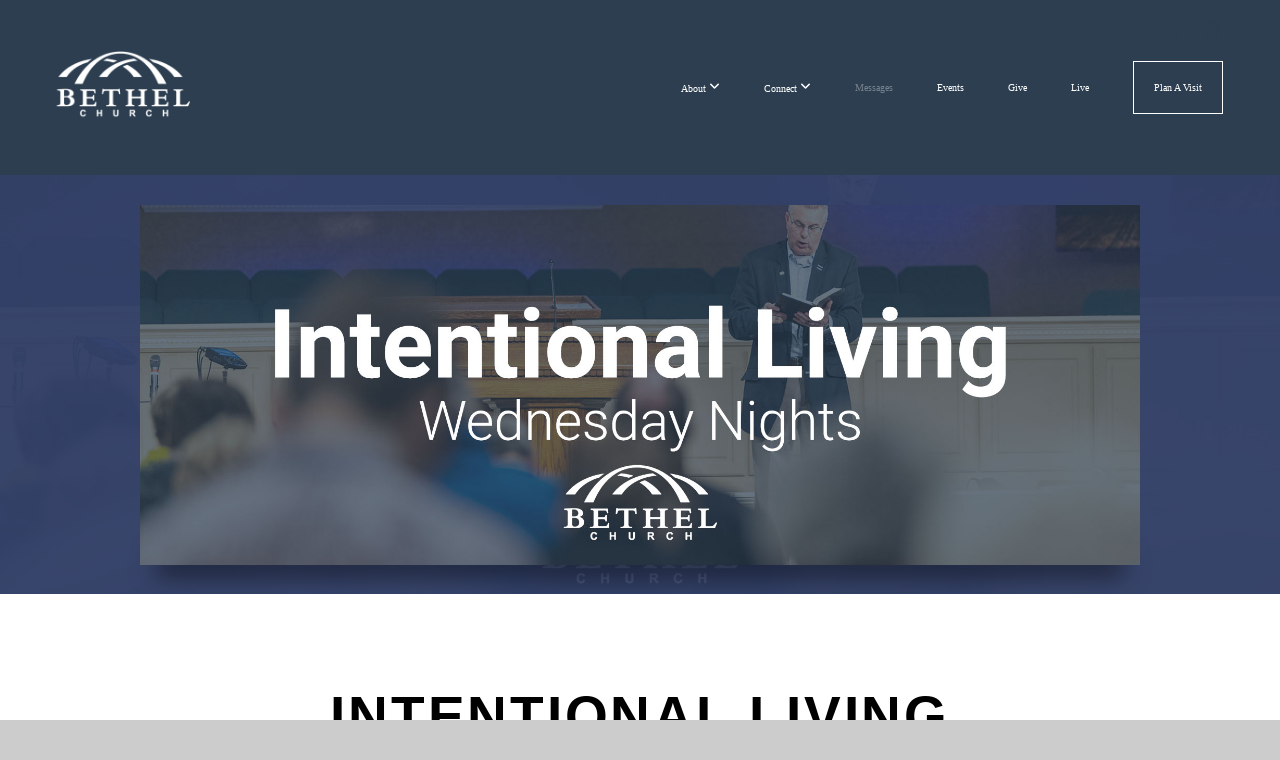

--- FILE ---
content_type: text/html; charset=UTF-8
request_url: https://bethelfwb.com/media/series/4phfchy/intentional-living
body_size: 9011
content:
<!DOCTYPE html>
<html class="wf-loading">
	<head>
		<meta http-equiv="Content-Type" content="text/html; charset=utf-8" />
		<meta name="viewport" content="width=device-width, initial-scale=1.0" />
<meta name="provider" content="snappages" />
<meta http-equiv="X-UA-Compatible" content="IE=Edge"/>
    <meta name="keywords" content="Bethel, Sermons, Messages, Worship, Services, Content, Videos" />
            <meta name="description" content="" />
            <meta property="og:title" content="Intentional Living" />
            <meta property="og:type" content="website" />
            <meta property="og:url" content="https://bethelfwb.com/media/series/4phfchy/intentional-living" />
            <meta property="og:image" content="https://images.subsplash.com/image.jpg?id=74ababc8-ed36-44d9-a341-eb10955fcce0&w=800&h=450" />
            <meta property="og:thumbnail" content="https://images.subsplash.com/image.jpg?id=74ababc8-ed36-44d9-a341-eb10955fcce0&w=800&h=450" />
            <meta property="og:image:secure_url" content="https://images.subsplash.com/image.jpg?id=74ababc8-ed36-44d9-a341-eb10955fcce0&w=800&h=450" />
            <meta property="og:site_name" content="Bethel Church" />
            <meta property="og:description" content="" />
    <link rel="shortcut icon" href="https://storage2.snappages.site/5MWJ4V/assets/favicon.jpg">
<link rel="canonical" href="https://bethelfwb.com/media/series/4phfchy/intentional-living" />
<title>Intentional Living | Bethel Church</title>
    <script defer src="https://ajax.googleapis.com/ajax/libs/jquery/2.1.3/jquery.min.js"></script>
<script>
	var wid=28465, pid=363943, ptype='media', tid=35487, custom_fonts = "Geo:regular,italic|Roboto:100,100italic,300,300italic,regular,italic,500,500italic,700,700italic,900,900italic&display=swap";var page_type="media-series", render_url="https://site.snappages.site";</script>
<link href="https://assets2.snappages.site/global/styles/website.min.css?v=1768428243" type="text/css" rel="stylesheet" /><script defer src="https://assets2.snappages.site/global/assets/js/website.min.js?v=1768428243" type="text/javascript"></script><link class="core-style" href="https://storage2.snappages.site/5MWJ4V/assets/themes/35487/style1748878691.css" type="text/css" rel="stylesheet" />
<link href="https://site.snappages.site/assets/icons/fontawesome/webfonts/fa-brands-400.woff2" rel="preload" as="font" type="font/woff2" crossorigin="anonymous"/>
<link href="https://site.snappages.site/assets/icons/fontawesome/webfonts/fa-regular-400.woff2" rel="preload" as="font" type="font/woff2" crossorigin="anonymous"/>
<link href="https://site.snappages.site/assets/icons/fontawesome/webfonts/fa-solid-900.woff2" rel="preload" as="font" type="font/woff2" crossorigin="anonymous"/>
<link href="https://site.snappages.site/assets/icons/fontawesome/css/all.min.css" rel="stylesheet"/>
<link href="https://site.snappages.site/assets/icons/fontawesome/css/all.min.css" rel="stylesheet"/>
<noscript><link href="https://site.snappages.site/assets/icons/fontawesome/css/all.min.css" rel="stylesheet" as="style"/></noscript>
<link href="https://site.snappages.site/assets/icons/fontawesome/css/v4-shims.min.css" rel="preload" as="style" onload="this.rel='stylesheet'"/>
<noscript><link href="https://site.snappages.site/assets/icons/fontawesome/css/v4-shims.min.css" rel="stylesheet" as="style"/></noscript>
<link href="https://assets2.snappages.site/global/assets/icons/pixeden/css/pe-icon-7-stroke.min.css" rel="preload" as="style" onload="this.rel='stylesheet'"/>
<noscript><link href="https://assets2.snappages.site/global/assets/icons/pixeden/css/pe-icon-7-stroke.min.css" rel="stylesheet" as="style"/></noscript>
<link href="https://assets2.snappages.site/global/assets/icons/typicons/typicons.min.css" rel="preload" as="style" onload="this.rel='stylesheet'"/>
<noscript><link href="https://assets2.snappages.site/global/assets/icons/typicons/typicons.min.css" rel="preload" as="stylesheet"/></noscript>
<link href="https://use.typekit.net/hqk1yln.css" rel="stylesheet" />

<svg xmlns="https://www.w3.org/2000/svg" style="display:none;">
    <symbol id="sp-icon-amazon" viewBox="0 0 50 50">
        <g fill-rule="nonzero">
          <path id="Shape" d="M0.0909090909,38.8 C0.242409091,38.53335 0.484818182,38.51665 0.818181818,38.75 C8.39390909,43.58335 16.6363636,46 25.5454545,46 C31.4848182,46 37.3484545,44.78335 43.1363636,42.35 C43.2878636,42.28335 43.5075455,42.18335 43.7954545,42.05 C44.0833182,41.91665 44.2878636,41.81665 44.4090909,41.75 C44.8636364,41.55 45.2196818,41.65 45.4772727,42.05 C45.7348182,42.45 45.6515,42.81665 45.2272727,43.15 C44.6818182,43.58335 43.9848182,44.08335 43.1363636,44.65 C40.5302727,46.35 37.6211818,47.66665 34.4090909,48.6 C31.1969545,49.53335 28.0605909,50 25,50 C20.2727273,50 15.803,49.09165 11.5909091,47.275 C7.37877273,45.45835 3.60604545,42.9 0.272727273,39.6 C0.0909090909,39.43335 0,39.26665 0,39.1 C0,39 0.0302727273,38.9 0.0909090909,38.8 Z M13.7727273,24.55 C13.7727273,22.25 14.2878636,20.28335 15.3181818,18.65 C16.3484545,17.01665 17.7575455,15.78335 19.5454545,14.95 C21.1818182,14.18335 23.1969545,13.63335 25.5909091,13.3 C26.4090909,13.2 27.7424091,13.06665 29.5909091,12.9 L29.5909091,12.05 C29.5909091,9.91665 29.3787727,8.48335 28.9545455,7.75 C28.3181818,6.75 27.3181818,6.25 25.9545455,6.25 L25.5909091,6.25 C24.5909091,6.35 23.7272727,6.7 23,7.3 C22.2727273,7.9 21.803,8.73335 21.5909091,9.8 C21.4696818,10.46665 21.1666364,10.85 20.6818182,10.95 L15.4545455,10.25 C14.9393636,10.11665 14.6818182,9.81665 14.6818182,9.35 C14.6818182,9.25 14.6969545,9.13335 14.7272727,9 C15.2424091,6.03335 16.5075455,3.83335 18.5227273,2.4 C20.5378636,0.96665 22.8939091,0.16665 25.5909091,0 L26.7272727,0 C30.1818182,0 32.8787727,0.98335 34.8181818,2.95 C35.1223778,3.2848521 35.4034595,3.64418094 35.6590909,4.025 C35.9166364,4.40835 36.1211818,4.75 36.2727273,5.05 C36.4242273,5.35 36.5605909,5.78335 36.6818182,6.35 C36.803,6.91665 36.8939091,7.30835 36.9545455,7.525 C37.0151364,7.74165 37.0605909,8.20835 37.0909091,8.925 C37.1211818,9.64165 37.1363636,10.06665 37.1363636,10.2 L37.1363636,22.3 C37.1363636,23.16665 37.25,23.95835 37.4772727,24.675 C37.7045455,25.39165 37.9242273,25.90835 38.1363636,26.225 C38.3484545,26.54165 38.6969545,27.05 39.1818182,27.75 C39.3636364,28.05 39.4545455,28.31665 39.4545455,28.55 C39.4545455,28.81665 39.3333182,29.05 39.0909091,29.25 C36.5757273,31.65 35.2120909,32.95 35,33.15 C34.6363636,33.45 34.1969545,33.48335 33.6818182,33.25 C33.2575455,32.85 32.8863636,32.46665 32.5681818,32.1 C32.25,31.73335 32.0227273,31.46665 31.8863636,31.3 C31.75,31.13335 31.5302727,30.80835 31.2272727,30.325 C30.9242273,29.84165 30.7120909,29.51665 30.5909091,29.35 C28.8939091,31.38335 27.2272727,32.65 25.5909091,33.15 C24.5605909,33.48335 23.2878636,33.65 21.7727273,33.65 C19.4393636,33.65 17.5227273,32.85835 16.0227273,31.275 C14.5227273,29.69165 13.7727273,27.45 13.7727273,24.55 Z M21.5909091,23.55 C21.5909091,24.85 21.8863636,25.89165 22.4772727,26.675 C23.0681818,27.45835 23.8636364,27.85 24.8636364,27.85 C24.9545455,27.85 25.0833182,27.83335 25.25,27.8 C25.4166364,27.76665 25.5302727,27.75 25.5909091,27.75 C26.8636364,27.38335 27.8484545,26.48335 28.5454545,25.05 C28.8787727,24.41665 29.1287727,23.725 29.2954545,22.975 C29.4620909,22.225 29.553,21.61665 29.5681818,21.15 C29.5833182,20.68335 29.5909091,19.91665 29.5909091,18.85 L29.5909091,17.6 C27.8333182,17.6 26.5,17.73335 25.5909091,18 C22.9242273,18.83335 21.5909091,20.68335 21.5909091,23.55 Z M40.6818182,39.65 C40.7424091,39.51665 40.8333182,39.38335 40.9545455,39.25 C41.7120909,38.68335 42.4393636,38.3 43.1363636,38.1 C44.2878636,37.76665 45.4090909,37.58335 46.5,37.55 C46.803,37.51665 47.0909091,37.53335 47.3636364,37.6 C48.7272727,37.73335 49.5454545,37.98335 49.8181818,38.35 C49.9393636,38.55 50,38.85 50,39.25 L50,39.6 C50,40.76665 49.7120909,42.14165 49.1363636,43.725 C48.5605909,45.30835 47.7575455,46.58335 46.7272727,47.55 C46.5757273,47.68335 46.4393636,47.75 46.3181818,47.75 C46.2575455,47.75 46.1969545,47.73335 46.1363636,47.7 C45.9545455,47.6 45.9090909,47.41665 46,47.15 C47.1211818,44.25 47.6818182,42.23335 47.6818182,41.1 C47.6818182,40.73335 47.6211818,40.46665 47.5,40.3 C47.1969545,39.9 46.3484545,39.7 44.9545455,39.7 C44.4393636,39.7 43.8333182,39.73335 43.1363636,39.8 C42.3787727,39.9 41.6818182,40 41.0454545,40.1 C40.8636364,40.1 40.7424091,40.06665 40.6818182,40 C40.6211818,39.93335 40.6060455,39.86665 40.6363636,39.8 C40.6363636,39.76665 40.6515,39.71665 40.6818182,39.65 Z"/>
        </g>
    </symbol>
    <symbol id="sp-icon-roku" viewBox="0 0 50 50">
        <g>
          <path id="Combined-Shape" d="M8,0 L42,0 C46.418278,-8.11624501e-16 50,3.581722 50,8 L50,42 C50,46.418278 46.418278,50 42,50 L8,50 C3.581722,50 5.41083001e-16,46.418278 0,42 L0,8 C-5.41083001e-16,3.581722 3.581722,8.11624501e-16 8,0 Z M9.94591393,22.6758056 C9.94591393,23.9554559 8.93797503,25.0040346 7.705466,25.0040346 L6.5944023,25.0040346 L6.5944023,20.3268077 L7.705466,20.3268077 C8.93797503,20.3268077 9.94591393,21.3746529 9.94591393,22.6758056 Z M15,32 L11.1980679,26.5137477 C12.6117075,25.6540149 13.5405811,24.2489259 13.5405811,22.6758056 C13.5405811,20.0964239 11.1176341,18 8.14917631,18 L3,18 L3,31.9899135 L6.5944023,31.9899135 L6.5944023,27.3332264 L7.6834372,27.3332264 L10.9214498,32 L15,32 Z M19.4209982,23.6089545 C20.3760082,23.6089545 21.1686305,24.9005713 21.1686305,26.4995139 C21.1686305,28.098368 20.3760082,29.3917084 19.4209982,29.3917084 C18.4876486,29.3917084 17.6937241,28.0984122 17.6937241,26.4995139 C17.6937241,24.9006155 18.4876486,23.6089545 19.4209982,23.6089545 Z M24.8610089,26.4995139 C24.8610089,23.4472925 22.4211995,21 19.4209982,21 C16.4217953,21 14,23.4472925 14,26.4995139 C14,29.5540333 16.4217953,32 19.4209982,32 C22.4211995,32 24.8610089,29.5540333 24.8610089,26.4995139 Z M33.154894,21.2236663 L29.0835675,25.3681007 L29.0835675,21.2099662 L25.549974,21.2099662 L25.549974,31.7778363 L29.0835675,31.7778363 L29.0835675,27.4910969 L33.3340371,31.7778363 L37.7816639,31.7778363 L32.3803293,26.2779246 L36.8541742,21.7246949 L36.8541742,27.9961029 C36.8541742,30.0783079 38.0840844,31.9999116 41.1813884,31.9999116 C42.6517766,31.9999116 44.001101,31.1508546 44.6569026,30.3826285 L46.24575,31.7777921 L47,31.7777921 L47,21.2236663 L43.4663631,21.2236663 L43.4663631,28.056914 C43.0684459,28.7640196 42.5140009,29.2086122 41.657092,29.2086122 C40.7876817,29.2086122 40.3887661,28.6838515 40.3887661,27.0054037 L40.3887661,21.2236663 L33.154894,21.2236663 Z"/>
        </g>
    </symbol>
    <symbol id="sp-icon-google-play" viewBox="0 0 50 50">
	    <g fill-rule="nonzero">
	      <path id="top" d="M7.60285132,19.9078411 C12.5081466,14.9434827 20.3874745,6.92617108 24.6425662,2.55295316 L27.0855397,0.0509164969 L30.6904277,3.63645621 C32.6802444,5.62627291 34.2953157,7.30040733 34.2953157,7.35947047 C34.2953157,7.55651731 3.60386965,24.6751527 3.2296334,24.6751527 C3.01272912,24.6751527 4.70723014,22.8431772 7.60285132,19.9078411 Z" transform="matrix(1 0 0 -1 0 24.726)"/>
	            <path id="Shape" d="M0.767311609,49.8798639 C0.5901222,49.6828171 0.353869654,49.2693751 0.235234216,48.9735503 C0.0773930754,48.5794566 0.0183299389,41.3498232 0.0183299389,25.6690696 C0.0183299389,0.749517674 -0.0407331976,2.04992501 1.20010183,1.16295963 L1.83044807,0.709802806 L13.9256619,12.8050167 L26.0213849,24.9012488 L22.9088595,28.05298 C21.1950102,29.7866867 15.5804481,35.4796602 10.4394094,40.7194769 C1.61405295,49.6833262 1.06262729,50.2148945 0.767311609,49.8798639 Z" transform="matrix(1 0 0 -1 0 50.66)"/>
	            <path id="Shape" d="M32.1283096,28.868403 L28.287169,25.0272624 L31.5376782,21.7375476 C33.3304481,19.9249203 34.8864562,18.408627 34.9852342,18.3689121 C35.2214868,18.309849 45.0320774,23.6876494 45.5442974,24.1601545 C45.7413442,24.3373439 45.9974542,24.7711525 46.1155804,25.1453887 C46.450611,26.1499712 45.938391,27.0364274 44.5595723,27.8638205 C43.5748473,28.454961 37.3691446,31.9417227 36.3447047,32.4732909 C35.9893075,32.6703378 35.5560081,32.2961015 32.1283096,28.868403 Z" transform="matrix(1 0 0 -1 0 50.884)"/>
	            <path id="bottom" d="M16.1323829,37.9725051 C10.0850305,31.9643585 5.19959267,27.0392057 5.27851324,27.0392057 C5.33757637,27.0392057 5.84979633,27.2953157 6.401222,27.6104888 C7.48472505,28.2016293 28.8783096,39.9419552 31.3406314,41.2815682 C33.9210794,42.660387 34.0198574,42.1680244 30.4541752,45.7535642 C28.7204684,47.4872709 27.2627291,48.9052953 27.203666,48.9052953 C27.1446029,48.885947 22.160387,43.9806517 16.1323829,37.9725051 Z" transform="matrix(1 0 0 -1 0 75.945)"/>
	    </g>
    </symbol>
    <symbol id="sp-icon-apple" viewBox="0 0 50 50">
	    <g fill-rule="nonzero">
	      <path id="Shape" d="M33.9574406,26.5634279 C34.0276124,34.1300976 40.5866722,36.6480651 40.6593407,36.6801167 C40.6038808,36.8576056 39.6113106,40.2683744 37.2037125,43.7914576 C35.1223643,46.8374278 32.9623738,49.8720595 29.5596196,49.9349127 C26.2160702,49.9966052 25.1409344,47.9496797 21.3183084,47.9496797 C17.4968415,47.9496797 16.3023155,49.8721487 13.1372718,49.9966945 C9.85274871,50.1212403 7.35152871,46.7030612 5.25306112,43.668251 C0.964911488,37.4606036 -2.31212183,26.1269374 2.08810657,18.476523 C4.27404374,14.6772963 8.18048359,12.2714647 12.420574,12.2097721 C15.6458924,12.1481688 18.6901193,14.3824933 20.6618852,14.3824933 C22.6324029,14.3824933 26.3318047,11.6955185 30.2209468,12.0901367 C31.8490759,12.1579896 36.4193394,12.748667 39.353895,17.0498265 C39.1174329,17.1966031 33.9007325,20.2374843 33.9574406,26.5634279 M27.6736291,7.98325071 C29.4174035,5.86972218 30.5910653,2.92749548 30.2708784,0 C27.7573538,0.101154388 24.7179418,1.67712725 22.9150518,3.78949514 C21.2993165,5.66009243 19.8842887,8.65410161 20.2660876,11.5236543 C23.0677001,11.7406943 25.9297656,10.0981184 27.6736291,7.98325071"/>
	    </g>
    </symbol>
    <symbol id="sp-icon-windows" viewBox="0 0 50 50">
	    <g fill-rule="nonzero">
	      <path id="Shape" d="M0,7.0733463 L20.3540856,4.30155642 L20.3628405,23.9346304 L0.0184824903,24.0503891 L0,7.07354086 L0,7.0733463 Z M20.344358,26.1964981 L20.3599222,45.8466926 L0.0157587549,43.0496109 L0.0145914397,26.064786 L20.3441634,26.1964981 L20.344358,26.1964981 Z M22.8116732,3.93871595 L49.7992218,0 L49.7992218,23.6848249 L22.8116732,23.8988327 L22.8116732,3.93891051 L22.8116732,3.93871595 Z M49.8054475,26.381323 L49.7990272,49.9593385 L22.8114786,46.1503891 L22.7737354,26.3371595 L49.8054475,26.381323 Z"/>
	    </g>
    </symbol>
</svg>

	</head>
	<body>
		<div id="sp-wrapper">
			<header id="sp-header">
				<div id="sp-bar"><div id="sp-bar-text"><span></span></div><div id="sp-bar-social" class="sp-social-holder" data-style="icons" data-shape="circle"><a class="facebook" href="https://www.facebook.com/pg/bethelfwbchurch" target="_blank" data-type="facebook"><i class="fa fa-fw fa-facebook"></i></a><a class="instagram" href="https://www.instagram.com/bethelfwbchurchkinston/" target="_blank" data-type="instagram"><i class="fa fa-fw fa-instagram"></i></a><a class="youtube" href="https://www.youtube.com/c/bethelfwbchurch" target="_blank" data-type="youtube"><i class="fa fa-fw fa-youtube"></i></a></div></div>
				<div id="sp-logo"><a href="/home" target="_self"><img src="https://storage2.snappages.site/5MWJ4V/assets/images/4688611_300x150_500.png" width="140px"/></a></div>
				<div id="sp-nav"><nav id="sp-nav-links"><ul><li style="z-index:1250;" id="nav_home" data-type="basic"><a href="/" target="_self"><span></span>Home</a></li><li style="z-index:1249;" id="nav_about" data-type="folder"><a href="/about" target="_self"><span></span>About&nbsp;<i class="fa fa-angle-down" style="font-size:12px;vertical-align:10%;"></i></a><ul class="sp-second-nav"><li id="nav_our-mission"><a href="/our-mission" target="_self"><span></span>Our Mission</a></li><li id="nav_our-beliefs"><a href="/our-beliefs" target="_self"><span></span>Our Beliefs</a></li><li id="nav_our-story"><a href="/our-story" target="_self"><span></span>Our Story</a></li><li id="nav_our-staff"><a href="/our-staff" target="_self"><span></span>Our Staff</a></li><li id="nav_contact-us"><a href="/contact-us" target="_self"><span></span>Contact Us</a></li><li id="nav_salvation"><a href="/salvation" target="_self"><span></span>Salvation</a></li></ul></li><li style="z-index:1248;" id="nav_connect" data-type="folder"><a href="/connect" target="_self"><span></span>Connect&nbsp;<i class="fa fa-angle-down" style="font-size:12px;vertical-align:10%;"></i></a><ul class="sp-second-nav"><li id="nav_kids"><a href="/kids" target="_self"><span></span>Kids</a></li><li id="nav_students"><a href="/students" target="_self"><span></span>Students</a></li><li id="nav_life-groups"><a href="/life-groups" target="_self"><span></span>Life Groups</a></li><li id="nav_serve"><a href="/serve" target="_self"><span></span>Serve</a></li><li id="nav_missions"><a href="/missions" target="_self"><span></span>Missions</a></li></ul></li><li style="z-index:1251" id="nav_messages" class="selected" data-type="media"><a href="/messages" target="_self"><span></span>Messages</a></li><li style="z-index:1246;" id="nav_events" data-type="basic"><a href="/events" target="_self"><span></span>Events</a></li><li style="z-index:1245;" id="nav_give" data-type="basic"><a href="/give" target="_self"><span></span>Give</a></li><li style="z-index:1244;" id="nav_live" data-type="basic"><a href="/live" target="_self"><span></span>Live</a></li><li style="z-index:1243;" id="nav_plan-a-visit" data-type="basic"><a href="/plan-a-visit" target="_self"><span></span>Plan A Visit</a></li></ul></nav></div><div id="sp-nav-button"></div>
			</header>
			<main id="sp-content">
				<section class="sp-section sp-scheme-1" data-index="" data-scheme="1"><div class="sp-section-slide" data-background="%7B%22type%22%3A%22image%22%2C%22src%22%3A%22https%3A%5C%2F%5C%2Fcdn.subsplash.com%5C%2Fimages%5C%2F5MWJ4V%5C%2F_source%5C%2Fc199d09a-15f6-4aaa-83d8-c159967aba90%5C%2Fimage.jpe%22%2C%22size%22%3A%22cover%22%2C%22position%22%3A%22center%22%2C%22repeat%22%3A%22no-repeat%22%2C%22attachment%22%3A%22scroll%22%2C%22tint%22%3A%22rgba%2851%2C65%2C106%2C.9%29%22%7D" data-tint="rgba(51,65,106,.9)"  data-label="Main" ><div class="sp-section-content"  style="padding-top:30px;padding-bottom:30px;"><div class="sp-grid sp-col sp-col-24"><div class="sp-block sp-image-block " data-type="image" data-id="" style="text-align:center;padding-top:0px;padding-bottom:0px;padding-left:0px;padding-right:0px;"><div class="sp-block-content"  style="max-width:1000px;"><div class="sp-image-holder" style="background-image:url(https://cdn.subsplash.com/images/5MWJ4V/_source/c199d09a-15f6-4aaa-83d8-c159967aba90/image.jpe);"  data-source="https://cdn.subsplash.com/images/5MWJ4V/_source/c199d09a-15f6-4aaa-83d8-c159967aba90/image.jpe" data-ratio="banner" data-shadow="float"><img src="https://cdn.subsplash.com/images/5MWJ4V/_source/c199d09a-15f6-4aaa-83d8-c159967aba90/image.jpe" class="fill" alt="" /><div class="sp-image-title"></div><div class="sp-image-caption"></div></div></div></div></div></div></div></section><section class="sp-section sp-scheme-0" data-index="" data-scheme="0"><div class="sp-section-slide"  data-label="Main" ><div class="sp-section-content" ><div class="sp-grid sp-col sp-col-24"><div class="sp-block sp-heading-block " data-type="heading" data-id="" style="text-align:center;"><div class="sp-block-content"  style=""><span class='h1' ><h1 >Intentional Living</h1></span></div></div><div class="sp-block sp-heading-block " data-type="heading" data-id="" style="text-align:center;"><div class="sp-block-content"  style=""><span class='h3' ><h3 >Wednesday Night Bible Study</h3></span></div></div><div class="sp-block sp-media_library-block " data-type="media_library" data-id="" style=""><div class="sp-block-content"  style=""><div class="sp-media-library"  data-source="series" data-layout="grid" data-pagination="true" data-labels="true" data-page="1" data-limit="12" data-filter="media_series" data-value="2e062e89-1d19-43fb-a031-72456b12076c" data-total="112">
        <a class="sp-media-item" href="/media/kh6m5w8/when-god-is-at-work-so-is-satan">
            <div class="sp-media-thumb" style="color:#33416a;background-color:#4b5461;background-image:url(https://images.subsplash.com/image.jpg?id=74ababc8-ed36-44d9-a341-eb10955fcce0&w=800&h=450);"><div class="sp-media-play-overlay"></div></div>
            <div class="sp-media-title">When God Is At Work, So Is Satan</div>
            <div class="sp-media-subtitle">Jan 21, 2026</div>
        </a>
        <a class="sp-media-item" href="/media/56fsmr6/goodbye-i-quit">
            <div class="sp-media-thumb" style="color:#33416a;background-color:#4b5461;background-image:url(https://images.subsplash.com/image.jpg?id=74ababc8-ed36-44d9-a341-eb10955fcce0&w=800&h=450);"><div class="sp-media-play-overlay"></div></div>
            <div class="sp-media-title">Goodbye, I Quit!</div>
            <div class="sp-media-subtitle">Jan 14, 2026</div>
        </a>
        <a class="sp-media-item" href="/media/khszb28/wasted-days-wasted-nights">
            <div class="sp-media-thumb" style="color:#33416a;background-color:#4b5461;background-image:url(https://images.subsplash.com/image.jpg?id=74ababc8-ed36-44d9-a341-eb10955fcce0&w=800&h=450);"><div class="sp-media-play-overlay"></div></div>
            <div class="sp-media-title">Wasted Days & Wasted Nights</div>
            <div class="sp-media-subtitle">Oct 29, 2025</div>
        </a>
        <a class="sp-media-item" href="/media/qxpq99c/refocusing-our-focus-on-the-true-joy-of-christmas">
            <div class="sp-media-thumb" style="color:#33416a;background-color:#4b5461;background-image:url(https://images.subsplash.com/image.jpg?id=74ababc8-ed36-44d9-a341-eb10955fcce0&w=800&h=450);"><div class="sp-media-play-overlay"></div></div>
            <div class="sp-media-title">Refocusing Our Focus on the True Joy of Christmas</div>
            <div class="sp-media-subtitle">Dec 17, 2025</div>
        </a>
        <a class="sp-media-item" href="/media/3pbp9bk/finding-comfort-in-difficult-days">
            <div class="sp-media-thumb" style="color:#33416a;background-color:#4b5461;background-image:url(https://images.subsplash.com/image.jpg?id=74ababc8-ed36-44d9-a341-eb10955fcce0&w=800&h=450);"><div class="sp-media-play-overlay"></div></div>
            <div class="sp-media-title">Finding Comfort in Difficult Days</div>
            <div class="sp-media-subtitle">Jan 7, 2026</div>
        </a>
        <a class="sp-media-item" href="/media/vw58qmd/the-good-the-bad-the-temporary">
            <div class="sp-media-thumb" style="color:#33416a;background-color:#4b5461;background-image:url(https://images.subsplash.com/image.jpg?id=74ababc8-ed36-44d9-a341-eb10955fcce0&w=800&h=450);"><div class="sp-media-play-overlay"></div></div>
            <div class="sp-media-title">The Good, The Bad, The Temporary</div>
            <div class="sp-media-subtitle">Nov 5, 2025</div>
        </a>
        <a class="sp-media-item" href="/media/xcnn97c/2-kings-topics">
            <div class="sp-media-thumb" style="color:#33416a;background-color:#4b5461;background-image:url(https://images.subsplash.com/image.jpg?id=74ababc8-ed36-44d9-a341-eb10955fcce0&w=800&h=450);"><div class="sp-media-play-overlay"></div></div>
            <div class="sp-media-title">2 Kings Topics</div>
            <div class="sp-media-subtitle">Nov 12, 2025</div>
        </a>
        <a class="sp-media-item" href="/media/y52rvzx/prepare-for-the-best-october-15-2025">
            <div class="sp-media-thumb" style="color:#33416a;background-color:#4b5461;background-image:url(https://images.subsplash.com/image.jpg?id=74ababc8-ed36-44d9-a341-eb10955fcce0&w=800&h=450);"><div class="sp-media-play-overlay"></div></div>
            <div class="sp-media-title">Prepare for the Best - October 15, 2025</div>
            <div class="sp-media-subtitle">Oct 15, 2025</div>
        </a>
        <a class="sp-media-item" href="/media/fs5b9qx/the-language-of-money">
            <div class="sp-media-thumb" style="color:#33416a;background-color:#4b5461;background-image:url(https://images.subsplash.com/image.jpg?id=74ababc8-ed36-44d9-a341-eb10955fcce0&w=800&h=450);"><div class="sp-media-play-overlay"></div></div>
            <div class="sp-media-title">The Language Of Money</div>
            <div class="sp-media-subtitle">Aug 27, 2025</div>
        </a>
        <a class="sp-media-item" href="/media/w25rjf7/a-faith-test">
            <div class="sp-media-thumb" style="color:#33416a;background-color:#4b5461;background-image:url(https://images.subsplash.com/image.jpg?id=74ababc8-ed36-44d9-a341-eb10955fcce0&w=800&h=450);"><div class="sp-media-play-overlay"></div></div>
            <div class="sp-media-title">A Faith Test</div>
            <div class="sp-media-subtitle">Jun 18, 2025 &nbsp;<span style="font-size:.8em;">&bullet;</span>&nbsp; Assoc. Pastor Bert Potter</div>
        </a>
        <a class="sp-media-item" href="/media/hx2yvjs/eternal-responsibility">
            <div class="sp-media-thumb" style="color:#33416a;background-color:#4b5461;background-image:url(https://images.subsplash.com/image.jpg?id=74ababc8-ed36-44d9-a341-eb10955fcce0&w=800&h=450);"><div class="sp-media-play-overlay"></div></div>
            <div class="sp-media-title">Eternal Responsibility</div>
            <div class="sp-media-subtitle">Jun 8, 2025 &nbsp;<span style="font-size:.8em;">&bullet;</span>&nbsp; Chris Truett</div>
        </a>
        <a class="sp-media-item" href="/media/n9js426/overcomer">
            <div class="sp-media-thumb" style="color:#33416a;background-color:#4b5461;background-image:url(https://images.subsplash.com/image.jpg?id=74ababc8-ed36-44d9-a341-eb10955fcce0&w=800&h=450);"><div class="sp-media-play-overlay"></div></div>
            <div class="sp-media-title">Overcomer</div>
            <div class="sp-media-subtitle">May 7, 2025</div>
        </a><span></span></div><div class="text-reset"><div class="sp-button" id="view-more-button">View More</div></div></div></div></div></div></div></section>
			</main>
			<footer id="sp-footer">
				<section class="sp-section sp-scheme-7" data-index="" data-scheme="7"><div class="sp-section-slide"  data-label="Main" ><div class="sp-section-content" ><div class="sp-grid sp-col sp-col-24"><div class="sp-row"><div class="sp-col sp-col-5"><div class="sp-block sp-heading-block " data-type="heading" data-id="f8772acc-1e3d-47f8-9093-24025c643fc0" style="text-align:left;"><div class="sp-block-content"  style=""><span class='h3'  data-size="2em"><h3  style='font-size:2em;'><a href="/home" target="_self" rel=""><b>BETHEL CHURCH</b></a></h3></span></div></div><div class="sp-block sp-text-block " data-type="text" data-id="81cde7af-481d-4915-815a-9da622c20cb9" style="text-align:left;"><div class="sp-block-content"  style="max-width:400px;"><a href="https://goo.gl/maps/bUMwHSZa8CUbUbXaA" rel="noopener noreferrer" target="_blank">1936 Banks School Rd.&nbsp;</a><br><a href="https://goo.gl/maps/bUMwHSZa8CUbUbXaA" rel="noopener noreferrer" target="_blank">Kinston, NC 28504</a><br><a href="http://tel:2525222451" rel="" target="_self">(252) 522-2451</a></div></div><div class="sp-block sp-text-block " data-type="text" data-id="1c129edb-60c2-40e8-8926-098a945976e0" style=""><div class="sp-block-content"  style=""><a href="https://www.bcatrojans.com/" rel="noopener noreferrer" target="_blank">Bethel Christian Academy</a></div></div></div><div class="sp-col sp-col-8"><div class="sp-block sp-heading-block " data-type="heading" data-id="a21bf368-83d2-45a3-a77e-96f3d4ef4f64" style="text-align:left;"><div class="sp-block-content"  style=""><span class='h3'  data-size="2em"><h3  style='font-size:2em;'><b>QUICK LINKS</b></h3></span></div></div><div class="sp-row"><div class="sp-col sp-col-4"><div class="sp-block sp-text-block " data-type="text" data-id="a4a3ea3a-629f-41bb-8bbb-46d157f3dd06" data-rotate="0,0,0" style="text-align:left;"><div class="sp-block-content"  style="transform:rotateX(0deg) rotateY(0deg) rotateZ(0deg);"><a href="/our-story" rel="" target="_self">About Us</a><br><a href="/our-staff" rel="" target="_self">Our Staff</a><br><a href="/our-mission" rel="" target="_self">Our Mission</a><br><a href="/give" rel="" target="_self">Give Online</a></div></div></div><div class="sp-col sp-col-4"><div class="sp-block sp-text-block " data-type="text" data-id="fc58a350-60f5-47dc-aad1-f0e8b189571e" data-rotate="0,0,0" style="text-align:left;"><div class="sp-block-content"  style="transform:rotateX(0deg) rotateY(0deg) rotateZ(0deg);"><a href="/kids" rel="" target="_self">Kids</a><br><a href="/students" rel="" target="_self">Students</a><br><a href="/life-groups" rel="" target="_self">Groups</a><br><a href="/missions" rel="" target="_self">Missions</a></div></div></div></div></div><div class="sp-col sp-col-6"><div class="sp-block sp-heading-block " data-type="heading" data-id="95b0ffa5-ba20-4ab7-b4ae-1cb5c2aa2e72" style="text-align:left;"><div class="sp-block-content"  style=""><span class='h3'  data-size="2em"><h3  style='font-size:2em;'><b>SERVICE TIMES</b></h3></span></div></div><div class="sp-block sp-text-block " data-type="text" data-id="9d38a868-2f78-458b-a9f0-ca1f6c15133b" style=""><div class="sp-block-content"  style=""><b>Sunday Morning</b><br>9:30 am: Life Groups<br>10:30 am: Worship<br><br><b>Wednesday Evenings</b><br>6:30 pm</div></div></div><div class="sp-col sp-col-5"><div class="sp-block sp-heading-block " data-type="heading" data-id="9b459374-d68c-4eb1-af29-f5d8341cb77d" style="text-align:left;"><div class="sp-block-content"  style=""><span class='h3'  data-size="2em"><h3  style='font-size:2em;'><b>FOLLOW US</b></h3></span></div></div><div class="sp-block sp-social-block " data-type="social" data-id="2394462d-c6c8-4c50-a2d7-e2b946de807e" style="text-align:left;"><div class="sp-block-content"  style=""><div class="sp-social-holder" style="font-size:25px;margin-top:-5px;"  data-style="icons" data-shape="square"><a class="facebook" href="https://www.facebook.com/bethelfwbchurch/" target="_blank" style="margin-right:5px;margin-top:5px;"><i class="fa fa-fw fa-facebook"></i></a><a class="instagram" href="https://www.instagram.com/bethelfwbchurchkinston/" target="_blank" style="margin-right:5px;margin-top:5px;"><i class="fa fa-fw fa-instagram"></i></a><a class="youtube" href="https://www.youtube.com/c/bethelfwbchurch" target="_blank" style="margin-right:5px;margin-top:5px;"><i class="fa fa-fw fa-youtube"></i></a></div></div></div><div class="sp-block sp-text-block " data-type="text" data-id="efac047a-2aef-4a71-882e-b1331ee96728" style=""><div class="sp-block-content"  style="">Watch us on Fox 14 at 9:00 AM each Sunday!</div></div></div></div><div class="sp-block sp-text-block  sp-hide-mobile" data-type="text" data-id="05310c06-1afc-4a08-8ce0-4d3b88257604" style="text-align:right;"><div class="sp-block-content"  style=""><sup><sub>Website Design By&nbsp;</sub></sup><a href="https://worshipresources.church/websites-for-churches" rel="noopener noreferrer" target="_blank"><sup><sub>WorshipResources.church</sub></sup></a></div></div></div></div></div></section><div id="sp-footer-extra"><div id="sp-footer-brand"><a href="https://snappages.com?utm_source=user&utm_medium=footer" target="_blank" title="powered by SnapPages Website Builder">powered by &nbsp;<span>SnapPages</span></a></div></div>
			</footer>
		</div>
	
	</body>
</html>


--- FILE ---
content_type: text/css
request_url: https://storage2.snappages.site/5MWJ4V/assets/themes/35487/style1748878691.css
body_size: 1839
content:
.sp-button{font-family:"Roboto",Arial,"Helvetica Neue",Helvetica,sans-serif;font-weight:500;font-style:normal;font-size:1.5em;text-transform:uppercase;letter-spacing:0em;border-radius:4px}body{background-color:#CCCCCC;background-repeat:repeat;background-attachment:scroll;background-size:auto;background-position:top center}#sp-wrapper{max-width:100%}#sp-content,#sp-footer{font-family:"Roboto",Arial,"Helvetica Neue",Helvetica,sans-serif;font-weight:400;font-size:1.8em;line-height:1.2em;letter-spacing:-0.02em}#sp-header{flex-wrap:wrap;box-sizing:border-box;background-color:#2c3e50;background-repeat:repeat-x;background-attachment:fixed;background-size:auto;background-position:center center;width:100%;display:flex;flex-direction:row;align-items:center;padding:40px;min-height:120px}#sp-header-wrapper{position:fixed;margin-top:0px;margin-left:0px;display:flex;flex-direction:column}#sp-header::before{content:'';order:1;flex-grow:1}#sp-logo{padding:10px;white-space:nowrap;order:0;color:#FFFFFF;font-family:"Roboto",Arial,"Helvetica Neue",Helvetica,sans-serif;font-weight:400;font-style:normal;font-size:3em;line-height:1em;text-transform:uppercase;letter-spacing:-0.07em;background-color:transparent}#sp-logo::before{display:inline-block;height:1em;content:''}#sp-bar{font-family:"Roboto",Arial,"Helvetica Neue",Helvetica,sans-serif;font-weight:400;font-size:1.8em;line-height:1.2em;letter-spacing:-0.02em;background-color:transparent;color:#2c3e50 !important;width:100%;box-sizing:border-box;position:absolute;display:flex;flex-direction:row;align-items:center;padding:10px 20px;min-height:50px;z-index:1201;left:0px;top:0px}.sp-view-desktop #sp-bar-text{flex-grow:1}#sp-bar-social{font-size:18px;flex-grow:1;text-align:right}#sp-nav{padding:5px;box-sizing:border-box;order:2;color:#ffffff;background-color:transparent}#sp-nav-links a:not(.sp-sub-nav a){font-family:"Roboto",Arial,"Helvetica Neue",Helvetica,sans-serif;font-weight:700;font-style:normal;font-size:1.6em;text-transform:uppercase;letter-spacing:0px;text-shadow:1px 1px 0 rgba(0,0,0,0.5)}#sp-nav-links>ul>li>a:link,#sp-nav-links>ul>li>a:visited{color:#ffffff;padding:20px 20px}#sp-nav-links>ul>li.selected>a:link,#sp-nav-links>ul>li.selected>a:visited{color:rgba(189,195,199,0.5)}#sp-nav-links>ul>li:first-of-type>a{border:none}#sp-nav-links>ul>li:last-of-type>a{margin-left:20px;border:1px solid;margin-right:10px}#sp-nav-links>ul>li:first-of-type{display:none}#sp-nav-links>ul>li>a:hover{color:#16a085}#sp-nav-button{color:#ffffff;order:1;box-shadow:0 0 0 10px transparent,inset 0 0 0 100px transparent}#sp-nav-links>ul>li>ul>li>a:hover{color:#FFF;background:#16a085}.sp-sub-nav{font-family:"Roboto",Arial,"Helvetica Neue",Helvetica,sans-serif;font-weight:400;font-size:1.8em;line-height:1.2em;letter-spacing:-0.02em}@keyframes sticky{from{opacity:0;top:-25px}to{opacity:1;top:0px}}@-moz-keyframes sticky{from{opacity:0;top:-25px}to{opacity:1;top:0px}}@-webkit-keyframes sticky{from{opacity:0;top:-25px}to{opacity:1;top:0px}}@-ms-keyframes sticky{from{opacity:0;top:-25px}to{opacity:1;top:0px}}body.sp-view-mobile #sp-bar{order:0;bottom:auto;top:0px;margin-top:0px;position:absolute;display:flex;flex-direction:row;align-items:center;border-top:none}body:not(.sp-view-desktop) #sp-header{padding-top:55px;padding-bottom:0px}.sp-view-mobile #sp-bar-text{display:none}.sp-view-mobile #sp-bar-social{text-align:center}body:not(.sp-view-desktop) #sp-header::before{content:'';flex-grow:1;order:1}.sp-view-mobile #sp-logo{font-size:2.25em}.sp-mobile-nav>ul>li,.sp-mobile-nav>.sp-sub-nav>li{font-family:"Roboto",Arial,"Helvetica Neue",Helvetica,sans-serif;font-weight:700;font-style:normal;font-size:1.6em;text-transform:uppercase;letter-spacing:0px;text-shadow:1px 1px 0 rgba(0,0,0,0.5)}#sp-footer-brand{display:none}.sp-divider-block .sp-divider-holder{border-style:solid;border-width:1px;display:inline-block;width:100%;vertical-align:middle}.sp-section[data-dividers="true"] .sp-section-content>.sp-grid>.sp-row>.sp-col::before{border-style:solid;border-width:1px}.sp-icon-holder{color:#2c3e50}.sp-image-title{font-family:"Roboto",Arial,"Helvetica Neue",Helvetica,sans-serif;font-weight:400;text-transform:none;letter-spacing:0em}h1{font-family:"Georgia",Arial,"Helvetica Neue",Helvetica,sans-serif;font-weight:700;font-style:normal;font-size:5.5em;line-height:1em;text-transform:uppercase;letter-spacing:0.05em}h2{font-family:"Georgia",Arial,"Helvetica Neue",Helvetica,sans-serif;font-weight:400;font-style:normal;font-size:4em;line-height:1em;text-transform:uppercase;letter-spacing:-0.03em}h3{font-family:"Roboto",Arial,"Helvetica Neue",Helvetica,sans-serif;font-weight:400;font-style:normal;font-size:2em;line-height:1em;text-transform:none;letter-spacing:0em}#sp-content .sp-blog-post .h1,#sp-content .sp-blog-post .h2,#sp-content .sp-blog-post .h3{font-family:"Roboto",Arial,"Helvetica Neue",Helvetica,sans-serif;font-weight:400;font-size:1.8em;line-height:1.2em;letter-spacing:-0.02em}#sp-content .sp-blog-post h1{font-family:"Roboto",Arial,"Helvetica Neue",Helvetica,sans-serif;font-weight:400;font-size:1.8em;line-height:1.2em;letter-spacing:-0.02em;font-size:170%;line-height:1em}#sp-content .sp-blog-post h2{font-family:"Roboto",Arial,"Helvetica Neue",Helvetica,sans-serif;font-weight:400;font-size:1.8em;line-height:1.2em;letter-spacing:-0.02em;font-size:140%;line-height:1em}#sp-content .sp-blog-post h3{font-family:"Roboto",Arial,"Helvetica Neue",Helvetica,sans-serif;font-weight:400;font-size:1.8em;line-height:1.2em;letter-spacing:-0.02em;font-size:102%;line-height:1em}#sp-content .sp-blog-post:not(.sp-edit-page) .sp-heading-block:first-of-type h1{font-family:"Georgia",Arial,"Helvetica Neue",Helvetica,sans-serif;font-weight:400;font-style:normal;font-size:4em;line-height:1em;text-transform:uppercase;letter-spacing:-0.03em}#sp-content .sp-blog-post:not(.sp-edit-page) .sp-heading-block:first-of-type .h1{font-size:10px}#sp-content{color:#000;background-color:#FFFFFF}.sp-scheme-0{color:#000;background-color:#FFFFFF}.sp-scheme-0 a:not(.sp-button):link,.sp-scheme-0 a:not(.sp-button):visited{color:#16a085}.sp-scheme-0 a:not(.sp-button):hover{color:#5ce1b7}.sp-scheme-0 .sp-button{color:#000000;background-color:#16a085}.sp-scheme-0 .sp-divider-block .sp-divider-holder{border-color:transparent;border-bottom-color:#CCCCCC}.sp-scheme-0 .sp-divider-border{border-color:transparent;border-bottom-color:#CCCCCC}.sp-section.sp-scheme-0[data-dividers="true"] .sp-section-content>.sp-grid>.sp-row>.sp-col{border-color:transparent;border-left-color:#CCCCCC}.sp-scheme-0 .sp-background-match-text{background-color:#000}.sp-scheme-0 .sp-border-match-text{border-color:#000}.sp-scheme-0 .sp-shadow-match-text{box-shadow-color:#000}.sp-scheme-1{color:#FFFFFF;background-color:#222222}.sp-scheme-1 a:not(.sp-button):link,.sp-scheme-1 a:not(.sp-button):visited{color:#2c3e50}.sp-scheme-1 a:not(.sp-button):hover{color:#2c3e50}.sp-scheme-1 .sp-button{color:#FFFFFF;background-color:#2c3e50}.sp-scheme-1 .sp-divider-block .sp-divider-holder{border-color:transparent;border-bottom-color:#ffffff}.sp-scheme-1 .sp-divider-border{border-color:transparent;border-bottom-color:#ffffff}.sp-section.sp-scheme-1[data-dividers="true"] .sp-section-content>.sp-grid>.sp-row>.sp-col{border-color:transparent;border-left-color:#ffffff}.sp-scheme-1 .sp-background-match-text{background-color:#FFFFFF}.sp-scheme-1 .sp-border-match-text{border-color:#FFFFFF}.sp-scheme-1 .sp-shadow-match-text{box-shadow-color:#FFFFFF}.sp-scheme-2{color:#FFFFFF;background-color:#95a5a6}.sp-scheme-2 a:not(.sp-button):link,.sp-scheme-2 a:not(.sp-button):visited{color:#2c3e50}.sp-scheme-2 a:not(.sp-button):hover{color:#2c3e50}.sp-scheme-2 .sp-button{color:#FFFFFF;background-color:#2c3e50}.sp-scheme-2 .sp-divider-block .sp-divider-holder{border-color:transparent;border-bottom-color:#CCCCCC}.sp-scheme-2 .sp-divider-border{border-color:transparent;border-bottom-color:#CCCCCC}.sp-section.sp-scheme-2[data-dividers="true"] .sp-section-content>.sp-grid>.sp-row>.sp-col{border-color:transparent;border-left-color:#CCCCCC}.sp-scheme-2 .sp-background-match-text{background-color:#FFFFFF}.sp-scheme-2 .sp-border-match-text{border-color:#FFFFFF}.sp-scheme-2 .sp-shadow-match-text{box-shadow-color:#FFFFFF}.sp-scheme-3{color:#FFFFFF;background-color:#2c3e50}.sp-scheme-3 a:not(.sp-button):link,.sp-scheme-3 a:not(.sp-button):visited{color:rgba(255,255,255,0.5)}.sp-scheme-3 a:not(.sp-button):hover{color:#16a085}.sp-scheme-3 .sp-button{color:#FFFFFF;background-color:#16a085}.sp-scheme-3 .sp-divider-block .sp-divider-holder{border-color:transparent;border-bottom-color:rgba(255,255,255,0.2)}.sp-scheme-3 .sp-divider-border{border-color:transparent;border-bottom-color:rgba(255,255,255,0.2)}.sp-section.sp-scheme-3[data-dividers="true"] .sp-section-content>.sp-grid>.sp-row>.sp-col{border-color:transparent;border-left-color:rgba(255,255,255,0.2)}.sp-scheme-3 .sp-icon-holder{color:#2c3e50}.sp-scheme-3 .sp-background-match-text{background-color:#FFFFFF}.sp-scheme-3 .sp-border-match-text{border-color:#FFFFFF}.sp-scheme-3 .sp-shadow-match-text{box-shadow-color:#FFFFFF}.sp-scheme-4{color:#000000;background-color:#16a085}.sp-scheme-4 a:not(.sp-button):link,.sp-scheme-4 a:not(.sp-button):visited{color:#2c3e50}.sp-scheme-4 a:not(.sp-button):hover{color:#2c3e50}.sp-scheme-4 .sp-button{color:#000000;background-color:#ffffff}.sp-scheme-4 .sp-divider-block .sp-divider-holder{border-color:transparent;border-bottom-color:#CCCCCC}.sp-scheme-4 .sp-divider-border{border-color:transparent;border-bottom-color:#CCCCCC}.sp-section.sp-scheme-4[data-dividers="true"] .sp-section-content>.sp-grid>.sp-row>.sp-col{border-color:transparent;border-left-color:#CCCCCC}.sp-scheme-4 .sp-icon-holder{color:#16a085}.sp-scheme-4 .sp-background-match-text{background-color:#000000}.sp-scheme-4 .sp-border-match-text{border-color:#000000}.sp-scheme-4 .sp-shadow-match-text{box-shadow-color:#000000}.sp-scheme-5{color:#000000;background-color:#FFFFFF}.sp-scheme-5 a:not(.sp-button):link,.sp-scheme-5 a:not(.sp-button):visited{color:#2c3e50}.sp-scheme-5 a:not(.sp-button):hover{color:#000000}.sp-scheme-5 .sp-button{color:#000000;background-color:#c0392b}.sp-scheme-5 .sp-divider-block .sp-divider-holder{border-color:transparent;border-bottom-color:#c0392b}.sp-scheme-5 .sp-divider-border{border-color:transparent;border-bottom-color:#c0392b}.sp-section.sp-scheme-5[data-dividers="true"] .sp-section-content>.sp-grid>.sp-row>.sp-col{border-color:transparent;border-left-color:#c0392b}.sp-scheme-5 .sp-icon-holder{color:#c0392b}.sp-scheme-5 .sp-background-match-text{background-color:#000000}.sp-scheme-5 .sp-border-match-text{border-color:#000000}.sp-scheme-5 .sp-shadow-match-text{box-shadow-color:#000000}.sp-scheme-6{color:#000000;background-color:#ecf0f1}.sp-scheme-6 a:not(.sp-button):link,.sp-scheme-6 a:not(.sp-button):visited{color:#bdc3c7}.sp-scheme-6 a:not(.sp-button):hover{color:#16a085}.sp-scheme-6 .sp-button{color:#ffffff;background-color:#2c3e50}.sp-scheme-6 .sp-divider-block .sp-divider-holder{border-color:transparent;border-bottom-color:#2c3e50}.sp-scheme-6 .sp-divider-border{border-color:transparent;border-bottom-color:#2c3e50}.sp-section.sp-scheme-6[data-dividers="true"] .sp-section-content>.sp-grid>.sp-row>.sp-col{border-color:transparent;border-left-color:#2c3e50}.sp-scheme-6 .sp-icon-holder{color:#2c3e50}.sp-scheme-6 .sp-background-match-text{background-color:#000000}.sp-scheme-6 .sp-border-match-text{border-color:#000000}.sp-scheme-6 .sp-shadow-match-text{box-shadow-color:#000000}.sp-scheme-7{color:#ffffff;background-color:#2c3e50}.sp-scheme-7 a:not(.sp-button):link,.sp-scheme-7 a:not(.sp-button):visited{color:#ffffff}.sp-scheme-7 a:not(.sp-button):hover{color:#ecf0f1}.sp-scheme-7 .sp-button{color:#000000;background-color:#16a085}.sp-scheme-7 .sp-divider-block .sp-divider-holder{border-color:transparent;border-bottom-color:#CCCCCC}.sp-scheme-7 .sp-divider-border{border-color:transparent;border-bottom-color:#CCCCCC}.sp-section.sp-scheme-7[data-dividers="true"] .sp-section-content>.sp-grid>.sp-row>.sp-col{border-color:transparent;border-left-color:#CCCCCC}.sp-scheme-7 .sp-icon-holder{color:#ffffff}.sp-scheme-7 .sp-background-match-text{background-color:#ffffff}.sp-scheme-7 .sp-border-match-text{border-color:#ffffff}.sp-scheme-7 .sp-shadow-match-text{box-shadow-color:#ffffff}.sp-scheme-9{color:#ffffff;background-color:transparent}.sp-scheme-9 a:not(.sp-button):link,.sp-scheme-9 a:not(.sp-button):visited{color:#ecf0f1}.sp-scheme-9 a:not(.sp-button):hover{color:#bdc3c7}.sp-scheme-9 .sp-button{color:#000000;background-color:#000000}.sp-scheme-9 .sp-divider-block .sp-divider-holder{border-color:transparent;border-bottom-color:#CCCCCC}.sp-scheme-9 .sp-divider-border{border-color:transparent;border-bottom-color:#CCCCCC}.sp-section.sp-scheme-9[data-dividers="true"] .sp-section-content>.sp-grid>.sp-row>.sp-col{border-color:transparent;border-left-color:#CCCCCC}.sp-scheme-9 .sp-icon-holder{color:#2c3e50}.sp-scheme-9 .sp-background-match-text{background-color:#ffffff}.sp-scheme-9 .sp-border-match-text{border-color:#ffffff}.sp-scheme-9 .sp-shadow-match-text{box-shadow-color:#ffffff}.sp-scheme-10{color:#ffffff;background-color:#e74c3c}.sp-scheme-10 a:not(.sp-button):link,.sp-scheme-10 a:not(.sp-button):visited{color:#2c3e50}.sp-scheme-10 a:not(.sp-button):hover{color:#000000}.sp-scheme-10 .sp-button{color:#000000;background-color:#000000}.sp-scheme-10 .sp-divider-block .sp-divider-holder{border-color:transparent;border-bottom-color:#CCCCCC}.sp-scheme-10 .sp-divider-border{border-color:transparent;border-bottom-color:#CCCCCC}.sp-section.sp-scheme-10[data-dividers="true"] .sp-section-content>.sp-grid>.sp-row>.sp-col{border-color:transparent;border-left-color:#CCCCCC}.sp-scheme-10 .sp-icon-holder{color:#2c3e50}.sp-scheme-10 .sp-background-match-text{background-color:#ffffff}.sp-scheme-10 .sp-border-match-text{border-color:#ffffff}.sp-scheme-10 .sp-shadow-match-text{box-shadow-color:#ffffff}